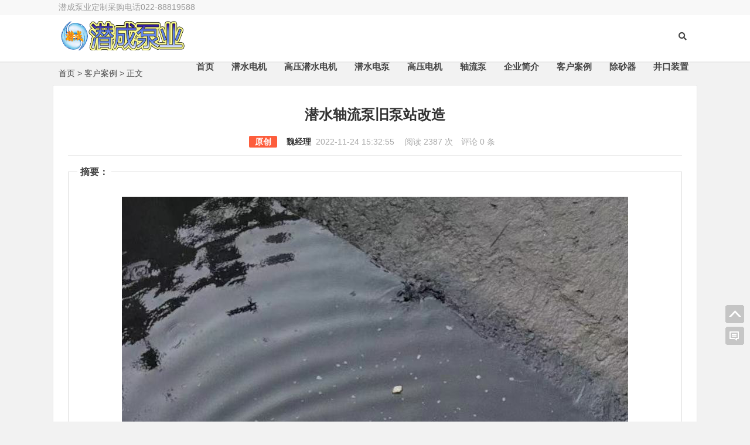

--- FILE ---
content_type: text/html; charset=utf-8
request_url: http://qianshuidianji.com/?id=315
body_size: 4650
content:

<!DOCTYPE html>
<html lang="zh-CN">
<head>
<meta charset="UTF-8">
<meta name="viewport" content="width=device-width, initial-scale=1.0, minimum-scale=1.0, maximum-scale=1.0, user-scalable=no">
<meta http-equiv="Cache-Control" content="no-transform">
<meta http-equiv="Cache-Control" content="no-siteapp">
<meta name="renderer" content="webkit">
<meta name="applicable-device" content="pc,mobile">
<meta name="HandheldFriendly" content="true"/>
<meta name="robots" content="index,follow"/>
<title>潜水轴流泵旧泵站改造-客户案例-潜水电机-潜水电泵-高压潜水电机-天津潜成泵业</title>
  <meta name="keywords" content="潜水电机-潜水电泵-高压潜水电机-天津潜成泵业"/>
<meta name="description" content="..."/>
<meta name="author" content="魏经理">
<link rel="shortcut icon" href="http://qianshuidianji.com/zb_users/theme/./zbpNana/image/favicon.ico">
<link rel="profile" href="http://gmpg.org/xfn/11">
<!--[if lt IE 9]><script src="http://qianshuidianji.com/zb_users/theme/zbpNana/script/html5-css3.js"></script><![endif]-->
<link rel="stylesheet" rev="stylesheet" href="http://qianshuidianji.com/zb_users/theme/zbpNana/style/style.css" type="text/css" media="all"/>
<script src="http://qianshuidianji.com/zb_system/script/jquery-2.2.4.min.js" type="text/javascript"></script>
<script src="http://qianshuidianji.com/zb_system/script/zblogphp.js" type="text/javascript"></script>
<script src="http://qianshuidianji.com/zb_system/script/c_html_js_add.php" type="text/javascript"></script>
<script src="http://qianshuidianji.com/zb_users/theme/zbpNana/script/custom.js" type="text/javascript"></script>
<script src="http://qianshuidianji.com/zb_users/theme/zbpNana/script/slides.js" type="text/javascript"></script>
<script src="http://qianshuidianji.com/zb_users/theme/zbpNana/script/stickySidebar.js" type="text/javascript"></script>
<script src="http://qianshuidianji.com/zb_users/theme/zbpNana/script/script.js" type="text/javascript"></script>
<script src="http://qianshuidianji.com/zb_users/theme/zbpNana/script/scrollmonitor.js" type="text/javascript"></script>
<!--[if IE]>
<div class="tixing"><strong>温馨提示：感谢您访问本站，经检测您使用的浏览器为IE浏览器，为了获得更好的浏览体验，请使用Chrome、Firefox或其他浏览器。</strong>
</div>
<![endif]-->
<link rel="stylesheet" id="font-awesome-four-css" href="http://qianshuidianji.com/zb_users/theme/zbpNana/fonts/fontawesome-all.css" type='text/css' media='all'/>
	<style type="text/css">#primary{width: 100%;}</style>
</head>
<body class="article">
<div id="page" class="hfeed site">
	<header id="masthead" class="site-header">
		<nav id="top-header">
			<div class="top-nav">
				<div id="user-profile">
				潜成泵业定制采购电话022-88819588 				</div>	
				<div class="menu-youshangjiao-container">
					<ul id="menu-youshangjiao" class="top-menu"></ul>
				</div>		
			</div>
		</nav><!-- #top-header -->
		<div id="menu-box">
			<div id="top-menu">
				<div class="logo-site">
					<div class="site-title">
						<a href="http://qianshuidianji.com/" title="潜水电机-潜水电泵-高压潜水电机-天津潜成泵业-潜水轴流泵旧泵站改造">
							<img src="http://qianshuidianji.com/zb_users/theme/./zbpNana/image/logo.png" width="220" height="50" alt="潜水电机-潜水电泵-高压潜水电机-天津潜成泵业-潜水轴流泵旧泵站改造" title="潜水电机-潜水电泵-高压潜水电机-天津潜成泵业-潜水轴流泵旧泵站改造"/>
							<span>潜水电机-潜水电泵-高压潜水电机-天津潜成泵业</span>
						</a>
					</div>
				</div><!-- .logo-site -->			
				<span class="nav-search"><i class="fas fa-search"></i></span>
				<div id="site-nav-wrap">
					<div id="sidr-close"><a href="#sidr-close" class="toggle-sidr-close">X</a></div>
					<nav id="site-nav" class="main-nav"> 
						<a href="#sidr-main" id="navigation-toggle" class="bars"><i class="fas fa-bars"></i></a> 
						<div id="divNavBar-main">
							<ul id="menu-main" class="down-menu nav-menu">
								<li id="nvabar-item-index"><a href="http://qianshuidianji.com/">首页</a></li><li id="navbar-category-1"><a href="http://qianshuidianji.com/?cate=1">潜水电机</a></li><li id="navbar-category-2"><a href="http://qianshuidianji.com/?cate=2">高压潜水电机</a></li><li id="navbar-category-3"><a href="http://qianshuidianji.com/?cate=3">潜水电泵</a></li><li id="navbar-category-6"><a href="http://qianshuidianji.com/?cate=6">高压电机</a></li><li id="navbar-category-7"><a href="http://qianshuidianji.com/?cate=7">轴流泵</a></li><li id="navbar-category-5"><a href="http://qianshuidianji.com/?cate=5">企业简介</a></li><li id="navbar-category-4"><a href="http://qianshuidianji.com/?cate=4">客户案例</a></li><li id="navbar-category-8"><a href="http://qianshuidianji.com/?cate=8">除砂器</a></li><li id="navbar-category-9"><a href="http://qianshuidianji.com/?cate=9">井口装置</a></li>							</ul>
						</div> 
					</nav>
				</div><!-- #site-nav-wrap -->
			</div><!-- #top-menu -->
		</div><!-- #menu-box -->
	</header><!-- #masthead -->
<div id="main-search">
	<div id="searchbar">
	<form id="searchform" name="search" method="post" action="http://qianshuidianji.com/zb_system/cmd.php?act=search">
	<input type="text" name="q" placeholder="输入搜索内容"> 
	<button type="submit" id="searchsubmit">搜索</button>
	</form>
	</div>
	<div id="sstags" class="plxiaoshi">
	<ul id="alert_box_tags">
	<li class="alert_box_tags_item"><a href="http://qianshuidianji.com/?tags=1" title="1个话题" target="_blank" rel="nofollow">浮筒式潜水泵</a></li>	<div class="clear"></div>
            </ul>
			<ul id="alert_box_more">
                <li class="alert_box_more_left"></li>
                <p class="alert_box_more_main"><a href=""  target="_blank">查看更多热门标签</a></p>
                <li class="alert_box_more_right"></li>
            </ul>
</div>		
	<div class="clear"></div>
</div>
<nav class="breadcrumb"><a title="返回首页" href="http://qianshuidianji.com/">首页</a>&nbsp;&gt;&nbsp;<a href="http://qianshuidianji.com/?cate=4" target="_blank">客户案例</a>&nbsp;&gt;&nbsp;正文</nav><div id="content" class="site-content">	
<div class="clear"></div>
	<div id="primary" class="content-area">
	<main id="main" class="site-main" role="main">
		        
							<article id="post-315" class="post-315 post type-post status-publish format-standard hentry category-">
					<header class="entry-header">
						<h1 class="entry-title">潜水轴流泵旧泵站改造</h1>
						<div class="single_info">
															<span class="leixing">
																				<span class="yclx">原创</span>
																			</span>
									<a href="http://qianshuidianji.com/?auth=2" rel="nofollow" target="_blank">魏经理</a>&nbsp;
														<span class="date">2022-11-24 15:32:55&nbsp;</span>
							<span class="views">  阅读 2387 次  </span>
							<span class="comment">评论 0 条</span>		
													</div>		
					</header><!-- .entry-header -->

												<div class="entry-content">
						<div class="single-content">
																		<fieldset><legend><strong>摘要：</strong></legend><p><p><img title="微信图片_20221124154927.jpg" src="http://qianshuidianji.com/zb_users/upload/2022/11/202211241669275578140509.jpg"/></p><p><img title="微信图片_20221124154941.jpg" src="http://qianshuidianji.com/zb_users/upload/2022/11/202211241669275579134637.jpg"/></p></p></fieldset>
																		
						<p><img title="微信图片_20221124154927.jpg" src="http://qianshuidianji.com/zb_users/upload/2022/11/202211241669275578140509.jpg"/ alt="潜水轴流泵旧泵站改造第1张-潜水电机-潜水电泵-高压潜水电机-天津潜成泵业" title="潜水轴流泵旧泵站改造第1张-潜水电机-潜水电泵-高压潜水电机-天津潜成泵业" ></p><p><img title="微信图片_20221124154941.jpg" src="http://qianshuidianji.com/zb_users/upload/2022/11/202211241669275579134637.jpg"/ alt="潜水轴流泵旧泵站改造第2张-潜水电机-潜水电泵-高压潜水电机-天津潜成泵业" title="潜水轴流泵旧泵站改造第2张-潜水电机-潜水电泵-高压潜水电机-天津潜成泵业" ></p><p><img title="微信图片_20221124154936.jpg" src="http://qianshuidianji.com/zb_users/upload/2022/11/202211241669275579150156.jpg"/ alt="潜水轴流泵旧泵站改造第3张-潜水电机-潜水电泵-高压潜水电机-天津潜成泵业" title="潜水轴流泵旧泵站改造第3张-潜水电机-潜水电泵-高压潜水电机-天津潜成泵业" ></p><p><img title="微信图片_20221124154945.jpg" src="http://qianshuidianji.com/zb_users/upload/2022/11/202211241669275579544669.jpg"/ alt="潜水轴流泵旧泵站改造第4张-潜水电机-潜水电泵-高压潜水电机-天津潜成泵业" title="潜水轴流泵旧泵站改造第4张-潜水电机-潜水电泵-高压潜水电机-天津潜成泵业" ></p><p>对于潜水轴流泵旧泵站改造需根据现场情况定制井筒管路及拍门，在安装的过程中秉承保持原建筑的牢固性，所有部分均定制。</p><p><br/></p><p>联系人：魏经理&nbsp; 18020060871</p>																	
						</div>
						<div class="clear"></div>
							<div class="single_banquan">	
								<strong>本文地址：</strong><a href="http://qianshuidianji.com/?id=315" title="潜水轴流泵旧泵站改造"  target="_blank">http://qianshuidianji.com/?id=315</a><br/>
																	<strong>版权声明：</strong>本文为原创文章，版权归&nbsp;<a href="http://qianshuidianji.com/?auth=2" target="_blank">魏经理</a>&nbsp;所有，欢迎分享本文，转载请保留出处！
															</div>
<div class="clear"></div>

<div class="social-main">
				<div class="bdsharebuttonbox">
		<span class="s-txt">分享：</span>
		<a href="#" class="bds_tsina" data-cmd="tsina" title="分享到新浪微博"></a>
		<a href="#" class="bds_qzone" data-cmd="qzone" title="分享到QQ空间"></a>
		<a href="#" class="bds_weixin" data-cmd="weixin" title="分享到微信"></a>
		<a href="#" class="bds_douban" data-cmd="douban" title="分享到豆瓣网"></a>
		<a href="#" class="bds_ty" data-cmd="ty" title="分享到天涯社区"></a>
		<a href="#" class="bds_more" data-cmd="more"></a>
		</div>
						<div class="clear"></div>
</div>												
<div class="clear"></div>
<div class="post-navigation">
<div class="post-previous">
<a href="http://qianshuidianji.com/?id=314" rel="prev"><span>PREVIOUS:</span>水池用潜水泵发往安徽滁州</a> 
</div>
<div class="post-next">
<a href="http://qianshuidianji.com/?id=316" rel="next"><span>NEXT:</span>卧式潜水泵发往首都北京</a> 
</div>
</div>
<nav class="nav-single-c"> 	
	<nav class="navigation post-navigation" role="navigation">		
		<h2 class="screen-reader-text">文章导航</h2>		
		<div class="nav-links">	
				<div class="nav-previous"> <a href="http://qianshuidianji.com/?id=314" rel="prev"><span class="meta-nav-r" aria-hidden="true"><i class="fas fa-angle-left"></i></span></a> </div>
						<div class="nav-next"> <a href="http://qianshuidianji.com/?id=316" rel="next"><span class="meta-nav-l" aria-hidden="true"><i class="fas fa-angle-right"></i></span> </a> </div>
				</div>	
	</nav>
</nav>
					</div><!-- .entry-content -->
				</article><!-- #post -->	
				
					
<div id="kpxgwz" class="line-one">
	<div class="cat-box">
		<div class="tit">
        <span class="name">相关文章</span>
            <span class="plxiaoshi"><span class="keyword">
            	            </span></span>
        </div>
			<div class="clear"></div>
			<div class="cat-site">
				<ul class="cat-one-list">
					        <div class="cat-lists"><div class="item-st"><div class="thimg"><a href="http://qianshuidianji.com/?id=322"  title="250QJR耐高温热水泵125千瓦天津下井"><img src="http://qianshuidianji.com/zb_users/theme/zbpNana/template/timthumb.php?src=http://qianshuidianji.com/zb_users/upload/2023/02/202302111676101401353763.jpg&w=257&h=135&zc=1" alt="250QJR耐高温热水泵125千瓦天津下井" /></a></div><p><a href="http://qianshuidianji.com/?id=322">250QJR耐高温热水泵125千瓦天津下井</a></p></div></div>
    <div class="cat-lists"><div class="item-st"><div class="thimg"><a href="http://qianshuidianji.com/?id=321"  title="QJ系列潜水深井泵发往山东菏泽"><img src="http://qianshuidianji.com/zb_users/theme/zbpNana/template/timthumb.php?src=http://qianshuidianji.com/zb_users/upload/2023/02/202302101676012020816709.jpg&w=257&h=135&zc=1" alt="QJ系列潜水深井泵发往山东菏泽" /></a></div><p><a href="http://qianshuidianji.com/?id=321">QJ系列潜水深井泵发往山东菏泽</a></p></div></div>
    <div class="cat-lists"><div class="item-st"><div class="thimg"><a href="http://qianshuidianji.com/?id=320"  title="125方264米专利卧式潜水泵发往贵州"><img src="http://qianshuidianji.com/zb_users/theme/zbpNana/template/timthumb.php?src=http://qianshuidianji.com/zb_users/upload/2023/02/202302101676009251100112.jpg&w=257&h=135&zc=1" alt="125方264米专利卧式潜水泵发往贵州" /></a></div><p><a href="http://qianshuidianji.com/?id=320">125方264米专利卧式潜水泵发往贵州</a></p></div></div>
    <div class="cat-lists"><div class="item-st"><div class="thimg"><a href="http://qianshuidianji.com/?id=319"  title="定制型QZB闸门泵发往河南"><img src="http://qianshuidianji.com/zb_users/theme/zbpNana/template/timthumb.php?src=http://qianshuidianji.com/zb_users/upload/2022/12/202212281672190895133221.jpg&w=257&h=135&zc=1" alt="定制型QZB闸门泵发往河南" /></a></div><p><a href="http://qianshuidianji.com/?id=319">定制型QZB闸门泵发往河南</a></p></div></div>
    <div class="cat-lists"><div class="item-st"><div class="thimg"><a href="http://qianshuidianji.com/?id=318"  title="6寸扬水管天津地区下井"><img src="http://qianshuidianji.com/zb_users/theme/zbpNana/template/timthumb.php?src=http://qianshuidianji.com/zb_users/upload/2022/12/202212241671841045203849.jpg&w=257&h=135&zc=1" alt="6寸扬水管天津地区下井" /></a></div><p><a href="http://qianshuidianji.com/?id=318">6寸扬水管天津地区下井</a></p></div></div>
    <div class="cat-lists"><div class="item-st"><div class="thimg"><a href="http://qianshuidianji.com/?id=317"  title="潜成专利QJW卧式潜水泵发往北京"><img src="http://qianshuidianji.com/zb_users/theme/zbpNana/template/timthumb.php?src=http://qianshuidianji.com/zb_users/upload/2022/12/202212061670293077710803.jpg&w=257&h=135&zc=1" alt="潜成专利QJW卧式潜水泵发往北京" /></a></div><p><a href="http://qianshuidianji.com/?id=317">潜成专利QJW卧式潜水泵发往北京</a></p></div></div>
					</ul>
				<div class="clear"></div>
			</div>
		</div>
		<div class="clear"></div>		
</div>
		<div class="clear"></div>
<p class="no-comments">评论已关闭！</p>
            	
	</main><!-- .site-main -->
	</div><!-- .content-area -->
</div>
<div class="clear"></div>

<div id="footer">
<div class="foot">
	<div class="ps">
<div class="p p2">
<div class="p-content">

<div class="p p3">
<div class="p-content">
<p class="t2">欢迎您关注我们</p>
<div class="qcode clearfix">
<div class="img-container">
<img alt="公众号二维码" src="http://qianshuidianji.com/zb_users/theme/./zbpNana/image/gongzhonghao.jpg">
</div>
<div class="link-container">
</div>
</div>
</div>
</div>
</div>
</div>
</div>

<div class="tools">
    <a class="tools_top" title="返回顶部"></a>
     	
	<a class="tools_comments" title="发表评论"></a>
	    </div>
		
 	
<script>window._bd_share_config={"common":{"bdSnsKey":{},"bdText":"","bdMini":"2","bdMiniList":false,"bdPic":"","bdStyle":"1","bdSize":"32"},"share":{}};with(document)0[(getElementsByTagName('head')[0]||body).appendChild(createElement('script')).src='http://bdimg.share.baidu.com/static/api/js/share.js?v=89860593.js?cdnversion='+~(-new Date()/36e5)];</script>
	<script src="http://qianshuidianji.com/zb_users/theme/zbpNana/script/superfish.js" type="text/javascript"></script>
	
<script>
(function(){
var bp = document.createElement('script');
bp.src = '//push.zhanzhang.baidu.com/push.js';
var s = document.getElementsByTagName('script')[0];
s.parentNode.insertBefore(bp, s);
})();
</script>
<script>(function(){var bp=document.createElement('script');var curProtocol=window.location.protocol.split(':')[0];if(curProtocol==='https'){bp.src='https://zz.bdstatic.com/linksubmit/push.js'}else{bp.src='http://push.zhanzhang.baidu.com/push.js'}var s=document.getElementsByTagName("script")[0];s.parentNode.insertBefore(bp,s)})()</script>
</div>
</body></html><!--109.38 ms , 19 query , 2022kb memory , 0 error-->

--- FILE ---
content_type: text/css
request_url: http://qianshuidianji.com/zb_users/theme/zbpNana/style/style.css
body_size: 12364
content:
/*
Theme Name: zbpNana
Theme URI: https://yigujin.cn/zbpnana/
Author: 懿古今
Author URI: https://yigujin.cn/
Description: zbpNana主题是根据本人的WP响应式主题Nana编译而来，集成博客、CMS和图片三大布局，常规13种颜色和自选颜色实现一键切换站点颜色风格。
Version: 2.4
*/

a,abbr,acronym,address,applet,article,aside,audio,b,big,blockquote,body,canvas,caption,center,cite,code,dd,del,details,dfn,div,dl,dt,em,embed,fieldset,figcaption,figure,footer,form,h1,h2,h3,h4,h5,h6,header,hgroup,html,i,iframe,img,ins,kbd,label,legend,li,mark,menu,nav,object,ol,output,p,pre,q,ruby,s,samp,section,small,span,strike,strong,sub,summary,sup,table,tbody,td,tfoot,th,thead,time,tr,tt,u,ul,var,video{margin:0;padding:0;outline:0;border:0;vertical-align:baseline;font-style:inherit;font-size:100%;font-family:inherit}html{overflow-y:scroll;font-size:62.5%;-webkit-text-size-adjust:100%;-ms-text-size-adjust:100%;word-break:break-all}*,:after,:before{box-sizing:border-box}body,button,input,select,textarea{background:#f2f2f2;color:#444;font:14px "Microsoft YaHei",Helvetica,Arial,Lucida Grande,Tahoma,sans-serif;line-height:180%}article,aside,details,figcaption,figure,footer,header,main,nav,section{display:block}ol,ul{list-style:none}dl{margin-bottom:1.6em}dt{font-weight:700}dd{margin-bottom:1.6em}table,td,th{border:1px solid #ebebeb}table{margin:0 0 10px;border-collapse:separate;border-width:1px 0 0 1px;border-spacing:0}caption,td,th{text-align:left;font-weight:400}th{font-weight:700}td,th{border-width:0 1px 1px 0}td,th{padding:10px}blockquote:after,blockquote:before,q:after,q:before{content:""}blockquote,q{quotes:none;-webkit-hyphens:none;-moz-hyphens:none;-ms-hyphens:none;hyphens:none}a:active,a:hover{outline:0}a img{border:0}a{color:#444;text-decoration:none}a:visited{color:#555}a:hover{color:#c01e22}.clear{clear:both}:focus{outline:0}button::-moz-focus-inner,input::-moz-focus-inner{padding:0;border:none}a,button,input{-webkit-tap-highlight-color:rgba(255,0,0,0)}.tixing{color:#ba4c32;text-align:center}#content{margin:0 auto 10px;width:825pt}#masthead{height:105px}.logo-site{float:left;margin:10px 0 0 10px;transition-duration:.3s}.logo-site .site-title{padding:0 0 2px;font-size:24px;font-size:2.4rem}.logo-site .site-title span{display:none}#top-header{background:#f8f8f8}.top-nav{margin:0 auto;width:825pt;height:26px}.top-menu{float:right;margin:0 8px 0 0}.top-menu li{float:left;padding:0 5px}.top-menu a{color:#999}.top-menu a:hover{color:#c01e22}.default-menu li a{float:right;margin:0 10px 0 0;color:#c01e22}#site-nav .default-menu li a{margin:10px 10px 0 0}#user-profile{float:left;margin:0 0 0 10px}#user-profile,#user-profile a{color:#999}#user-profile a{margin-left:5px}#user-profile a:hover{color:#c01e22}.nav-search{float:right;margin:24px 10px 0;padding:0 8px 1px;line-height:25px;cursor:pointer}#menu-box{z-index:999;width:100%;height:5pc;border-bottom:1px solid #ebebeb;background:#fff;box-shadow:0 1px 1px rgba(0,0,0,.03);transition-duration:.3s}#menu-box.shadow{position:fixed;top:0;height:70px;background:hsla(0,0%,100%,.95);box-shadow:0 0 5px #888}#top-menu{margin:0 auto;width:825pt;transition-duration:.3s}.main-nav{margin:15px 0 0}.nav-menu,.nav-menu *{margin:0;padding:0;list-style:none}.nav-menu li{position:relative}.nav-menu ul{position:absolute;top:100%;left:0;z-index:10001;display:none;min-width:10pc;border-bottom:1px solid #ebebeb}.nav-menu>li{float:left}.nav-menu li.sfHover>ul,.nav-menu li:hover>ul{display:block}#site-nav ul li.current-menu-parent>a{color:#c01e22}.nav-menu a{position:relative;display:block;zoom:1}.nav-menu ul ul{top:0;left:100%}.nav-menu{float:left}.nav-menu li{position:relative;white-space:nowrap;-webkit-transition:background .2s;transition:background .2s}.nav-menu li.sfHover,.nav-menu li:hover{-webkit-transition:none;transition:none}.nav-menu .sf-mega{position:absolute;top:100%;left:0;z-index:99;display:none}.nav-menu li.sfHover>.sf-mega,.nav-menu li:hover>.sf-mega{display:block}#site-nav-wrap{float:right;min-height:45px}#site-nav .down-menu li{float:left;display:block;height:45px;font-weight:700;font-size:15px;line-height:45px}#site-nav .down-menu a{padding:0 15px;color:#444;text-align:left}#site-nav .current-menu-item,#site-nav .down-menu>.current-menu-item>a:hover,#site-nav .down-menu>li.sfHover>a,#site-nav .down-menu>li>a:hover{color:#c01e22!important}.sf-arrows .sf-with-ul{padding-right:2.5em}.sf-arrows .sf-with-ul:after{position:absolute;top:50%;right:-.1em;margin-top:-2px;width:0;height:0;border:5px solid transparent;content:'';border-top-color:#ccc}.sf-arrows ul .sf-with-ul:after{margin-top:-5px;margin-right:-3px;border-color:transparent;border-left-color:#ccc}.sf-arrows ul .sfHover>.sf-with-ul:after,.sf-arrows ul li:hover>.sf-with-ul:after,.sf-arrows ul li>.sf-with-ul:focus:after{border-left-color:#c01e22}.sf-arrows>.sfHover>.sf-with-ul:after,.sf-arrows>li:hover>.sf-with-ul:after,.sf-arrows>li>.sf-with-ul:focus:after{border-top-color:#c01e22}#site-nav .down-menu ul{padding-top:19px;box-shadow:0 2px 2px rgba(0,0,0,.03)}.shadow #site-nav .down-menu ul{padding-top:9px}.shadow .down-menu ul{padding-top:10px}#site-nav .down-menu ul ul{padding-top:0}#site-nav .down-menu ul li{float:none;display:block;height:auto;border-top:1px solid #ebebeb;border-right:1px solid #ebebeb;border-left:1px solid #ebebeb;background:#fff;background:hsla(0,0%,100%,.95);line-height:1.4em}#site-nav .down-menu ul a{display:block;margin:0;padding:10px 20px;height:auto;border:0;text-transform:none;font-size:.9em;line-height:1.7em}#site-nav .down-menu ul li>a:hover{background:#ebebeb;color:#000}#mobile-search,#navigation-toggle,#sidr-close,.sidr{display:none}#navigation-toggle{padding:0 8px 2px;line-height:25px}#sidr-main{position:absolute;position:fixed;top:40px;z-index:999999;overflow-x:none;overflow-y:auto;box-sizing:border-box;padding:0;width:60%;height:100%;background:#333;background:none repeat scroll 0 0 rgba(51,51,51,.8);font-size:14px}.sidr.right{right:-20pc;left:auto}.sidr.left{right:auto;left:-20pc}#sidr-main .sidr-class-sub-menu{padding-left:20px}.sidr-class-sf-arrows .sidr-class-sf-with-ul:after{position:absolute;top:50%;margin-top:-2px;width:0;height:0;border:5px solid transparent;content:'';border-top-color:#ccc}#sidr-main a{position:relative;display:block;color:#f8f8f8;zoom:1}#sidr-main a:hover{box-shadow:inset 0 0 10px 3px #222;color:#fff}#sidr-main ul a{display:block;padding:10px 20px;border-bottom:1px solid #777}#sidr-main ul li ul{margin:0;margin-left:0}#sidr-main ul li ul li a:before{display:inline-block;margin-right:10px;color:#444;-webkit-font-smoothing:antialiased}.sidr-class-toggle-sidr-close:before{position:absolute;top:50px;left:30px;margin:0}.sidr-class-toggle-sidr-close{display:block;padding:10px;border-bottom:1px solid #777;text-align:center;font-weight:600}#overlay,#sidr-id-navigation-toggle{display:none}#overlay{position:fixed;top:0;left:0;z-index:10004;width:100%;height:100%;background:#000}#main-search{display:none;margin:10px auto 5px;padding:10px 20px 20px;width:825pt;border:1px solid #ebebeb;border-radius:2px;background:#fff;box-shadow:0 1px 1px rgba(0,0,0,.03);text-align:center}#divSearchPanel-1,#searchbar,#sstags{margin:10px auto 0;width:90%}#searchform input,#searchformc input,#searchformsy input{float:left;padding:2px 10px;width:75%;height:37px;border:1px solid #ebebeb;border-radius:2px 0 0 2px;background:#ebebeb;font:14px "Microsoft YaHei",Helvetica;line-height:37px;-webkit-appearance:none}#searchform input:focus,#searchformc input:focus,#searchformsy input:focus{outline:0;background:#fff}#searchform button,#searchformc button,#searchformsy button{position:relative;overflow:visible;width:25%;height:37px;border:0;border-radius:0 2px 2px 0;background:#c01e22;color:#fff;text-transform:uppercase;cursor:pointer}#searchform button:hover,#searchformc button:hover,#searchformsy button:hover{opacity:.6}.breadcrumb{margin:5px auto;padding-left:10px;width:825pt;height:30px;line-height:30px}.bull{float:left;margin-top:4px;width:25px;height:23px;background:url(../image/bulletin.gif) no-repeat}.scrolltext{overflow:hidden;width:70%;height:30px;line-height:30px}.scrolltext ul li{overflow:hidden;height:30px;text-overflow:ellipsis;white-space:nowrap;word-wrap:normal}.scrolltext-title a{color:#c01e22}#primary{float:left;width:72.73%;transition-duration:.3s}#primary.primary,#primarys{width:100%}#primarys{float:left;transition-duration:.3s}#primarys .cat-lists .item-st{float:left;margin:5px 1% 15px;padding:0;width:23%;border:1px solid #e5e5e5;background:#fff}#primarys .cat-lists .item-st:hover{z-index:1;box-shadow:0 0 6px 3px #ddd}#primarys .item-st .pic-num{position:absolute;right:8px;bottom:7px;padding:0 6px;height:20px;border-radius:10px;background:#000;background:rgba(0,0,0,.5);color:#fafafa;text-align:center;font-size:14px;line-height:20px}#primarys .cat-lists .item-st .thimg{position:relative;overflow:hidden}#primarys .cat-lists .item-st .thimg img{overflow:hidden;width:auto;height:auto;max-width:100%;border:none;border-radius:3px;vertical-align:middle;-webkit-transition:all 1.2s;transition:all 1.2s}#primarys .cat-lists .item-st .thimg img:hover,#primarys .cat-lists .item-st:hover img{border-radius:0;-webkit-transform:scale(1.2);transform:scale(1.2);-ms-transform:scale(1.2)}#primarys .cat-lists .item-st h3{overflow:hidden;margin:15px 0 5px;padding:0 10px;height:38px;color:#515050;text-overflow:ellipsis;font-size:15px;line-height:18px}#primarys .cat-lists .item-st:hover h3 a{color:#c01e22}#primarys .cat-lists .item-st a{color:#515050}#primarys .cat-lists .item-st .pricebtn{margin:0;padding:5px 10px 10px;height:auto;color:#999;font-size:9pt;line-height:14px}#primarys .cat-lists .item-st .pricebtn .views{float:right}.sidebar{display:none;width:0}#page .page,.post,.single-picture .picture,.type-attachment{position:relative;display:block;margin:0 0 15px;padding:25px;border:1px solid #e6e6e6;border-radius:2px;background-color:#fff}.border_gray{margin-bottom:15px;border:1px solid #e5e5e5;background:#fff}.archive-list{overflow:hidden;padding:20px 15px;border-bottom:1px dashed #ddd}.archive-list:hover{box-shadow:0 0 6px 3px #ddd}#post_list_box .thumbnail a img,.line-big .cat-site .item a img,.line-one .cat-dt .line-one-thumbnail a img,.line-one .cat-lists .item-st .thimg img{-webkit-transition:all 1.2s;transition:all 1.2s}#post_list_box .archive-list:hover a img,#post_list_box .thumbnail a img:hover,.line-big .cat-site .item a img:hover,.line-big .cat-site .item:hover a img,.line-one .cat-dt .line-one-thumbnail a img:hover,.line-one .cat-dt:hover a img,.line-one .cat-lists .item-st .thimg img:hover,.line-one .cat-lists .item-st :hover a img{border-radius:0;-webkit-transform:scale(1.2);transform:scale(1.2);-ms-transform:scale(1.2)}#post_list_box .archive-list:hover h2 a,.line-one .cat-dt:hover h2 a,.line-one .cat-lists .item-st:hover h3 a{color:#c01e22}.entry-header h2{min-height: 30px;height: auto;color: #333;font-weight: 700;font-size: 18px;line-height: 24px;}#slideshow{position:relative;margin:0 0 10px;box-shadow:0 1px 1px rgba(0,0,0,.1)}.rslides{position:relative;overflow:hidden;width:100%}.rslides li{position:absolute;top:0;left:0;display:none;width:100%;-webkit-backface-visibility:hidden}.rslides li:first-child{position:relative;float:left;display:block}.rslides img{float:left;display:block;width:100%;height:auto;border-radius:2px}.rslides_tabs{position:absolute;bottom:0;z-index:2;margin:0 auto;padding:10px 0;width:100%;max-width:100%;text-align:right}.rslides_tabs li{float:none;display:inline;margin-right:5px}.rslides_tabs a{display:inline;padding:2px;width:4px;height:4px;border:1px solid #fff;border-radius:4px;background:#fff;color:#555;font-size:0;line-height:4px}.rslides_tabs li:first-child{margin-left:0}.rslides_tabs .rslides_here a{padding:4px;width:8px;height:8px;border:1px solid #c01e22;border-radius:8px;background:#c01e22;color:#fff;line-height:8px}.slider-caption{position:absolute;bottom:0;left:0;z-index:2;display:block;padding:8px 15px;width:100%;background:-webkit-linear-gradient(top,transparent 0,rgba(0,0,0,.6) 100%);background:linear-gradient(top,transparent 0,rgba(0,0,0,.6) 100%);color:#fff;font-size:20px;line-height:30px;animation:fade-in;animation-duration:.5s;-webkit-animation:fade-in .5s}.animated{-webkit-animation-duration:1s;animation-duration:1s;-webkit-animation-fill-mode:both;animation-fill-mode:both}@-webkit-keyframes fadeInUp{0%{opacity:0;-webkit-transform:translateY(20px);transform:translateY(20px)}to{opacity:1;-webkit-transform:translateY(0);transform:translateY(0)}}@keyframes fadeInUp{0%{opacity:0;-webkit-transform:translateY(20px);transform:translateY(20px);-ms-transform:translateY(20px)}to{opacity:1;-webkit-transform:translateY(0);transform:translateY(0);-ms-transform:translateY(0)}}.fadeInUp{-webkit-animation-name:fadeInUp;animation-name:fadeInUp}.cat-list{margin-top:10px;color:#c01e22;list-style-position:inside;list-style-type:disc}.cat-box{position:relative;margin:0 0 10px;background:#fff}.cat-box .cat-title{margin-right:15px;margin-left:15px;height:44px;border-bottom:1px solid #e6e6e6;font-weight:400;line-height:34px}.cat-box .cat-title .syfl,.cat-box .cat-title a{position:absolute;display:block;margin-top:4px;height:40px;border-bottom:3px solid #c01e22;color:#333;font-weight:700;font-size:1pc;line-height:34px}.cat-site{padding:20px 15px}.cat-site h2{overflow:hidden;margin:0 0 5px;width:90%;text-overflow:ellipsis;white-space:nowrap;font-size:1pc;line-height:30px}.cat-main{margin:0 0 5px;color:#777}.cat-list li{overflow:hidden;width:80%;text-overflow:ellipsis;white-space:nowrap;word-wrap:normal;line-height:210%}.line-big .cat-main{overflow:hidden;height:90pt}.line-big{margin:0}.line-big .xl3{position:relative;padding:0;min-height:1px}.entry-content .cat a{position:absolute;top:0;left:15px;display:block;padding:0 10px;height:34px;border-left:3px solid #c01e22;background:#c01e22;box-shadow:0 1px 1px rgba(0,0,0,.1);color:#fff!important;font-weight:blod;font-size:1pc;line-height:34px}.entry-content .cat a:hover{opacity:.6}.archive-content{margin-top:8px;height:75px;color:#656565;line-height:25px}.archive-content,.archive-tag{overflow:hidden;font-size:14px}.archive-tag{margin-top:9px;height:25px}.archive-tag a{margin-right:10px;color:#999}.archive-tag a:hover{color:#c01e22;text-decoration:underline}.entry-meta a{color:#c01e22}.post-format a{position:absolute;top:0;right:0;padding:0 5px;border-radius:0 2px 0 0;background:#c01e22;color:#fff;animation:fade-in;animation-duration:1.2s;-webkit-animation:fade-in 1.2s}.aside-cat{float:left;margin:0 10px 0 0;background:#c01e22;background:none repeat scroll 0 0 #c01e22;filter:alpha(opacity=60)}.aside-cat a,.aside-cat a:hover{padding:0 10px;color:#fff;line-height:28px}.thumbnail{position:relative;float:left;clear:both;overflow:hidden;margin:0 20px 0 0;width:270px;height:180px;-webkit-transition:-webkit-transform ease .15s,box-shadow ease .2s,z-index ease .15s}.thumbnail a img{overflow:hidden;width:auto;height:auto;max-width:100%;border-radius:3px;box-shadow:0 1px 4px rgba(0,0,0,.2)}.entry-header h1{position:relative;margin-bottom:10px;padding:7px 10px;color:#333;text-align:center;font-weight:700;font-size:24px;font-size:2.4rem;line-height:35px}.single-content{font-size:1pc;font-size:1.6rem;line-height:25px}.single-content a,.single-content a:hover,.single-content a:visited{color:#c01e22}.single-content dd,.single-content ol,.single-content p,.single-content pre,.single-content ul,.single-contenthr{margin:0 0 20px;text-align:justify;text-justify:inter-ideograph;word-wrap:break-word;line-height:30px;word-break:break-all}.single-content h2{margin:10px 0;padding:5px 0 5px 24px;border-left:6px solid #b4b4b4;background-color:#f7f7f7;font-size:18px;font-size:1.8rem;line-height:35px}.single-content h3,.single-content h4,.single-content h5{margin:0 0 10px;text-indent:2em}.section-content{display:none;padding-top:1px}.single-content p{text-indent:2em}.single-content ol li,.single-content ul li{margin:0 0 0 3em;line-height:190%}.single-content ol li p,.single-content ul li p{text-indent:0}.single-content ul li{list-style-type:disc}.single-content ol li{list-style:decimal}blockquote{clear:both;margin:0 auto;padding:10px 10px 0;width:94%;border:1px solid #ebebeb;color:#8b8b8b}.single-content img{display:block;margin:0 auto 10px;width:auto\9;height:auto;max-width:100%;vertical-align:middle;-webkit-transition:-webkit-transform ease .15s,box-shadow ease .2s,z-index ease .15s}.wp-caption{padding:5px;max-width:100%;border:1px solid #ebebeb;border-radius:3px;background:#f3f3f3}.wp-caption-text{margin:0!important;text-align:center!important}img.centered{display:block;margin:0 auto 10px}img.alignright{display:inline;margin:0 0 10px 10px}img.alignleft{display:inline;margin:0 10px 10px 0}.aligncenter,.alignnone,img.alignnone{display:block;margin:0 auto 10px}.alignright{float:right;margin:0 0 10px 10px}.alignleft{float:left;margin:0 10px 10px 0}.page-links{margin:10px auto 5px;text-align:center}.page-links span{display:inline-block;margin:2px;padding:0 9pt;border:1px solid #c01e22;border-radius:2px;background:#c01e22;color:#fff;line-height:30px;cursor:pointer}.page-links a span{border:1px solid #ebebeb;background:#fff;color:#000;text-decoration:none}.page-links a:hover span{border:1px solid #c01e22;background:#c01e22;color:#fff;transition:all .2s ease-in 0s}.post-password-form input[type=password]{padding:5px;width:40%;border:1px solid #ebebeb;background:#fff;-webkit-appearance:none}.post-password-form input[type=submit]{padding:5px;width:5pc;border:1px solid #ebebeb;background:#fff;line-height:25px;cursor:pointer;-webkit-appearance:none}.post_cat{float:left;color:#333;font-weight:700;font-size:14px}.post_cat a{color:#c01e22}.post_cat a:hover{text-decoration:underline}.post_cat span{color:#53d40f}.post_spliter,.post_spliterr{float:left;margin-right:10px;margin-left:10px;color:#999}.single_info{margin-bottom:10px;padding:0 0 10px;border-bottom:1px solid #ededed;color:#737373;text-align:center}.cat,.comment,.date,.edit,.s_cat,.s_tag,.views{margin-right:10px;color:#a9a9a9;font-size:14px}.single_banquan{margin-top:30px;padding:7px 0 7px 20px;border:1px solid #ececec;background:#fafafa}.single_info a{color:#333;font-weight:700}.single_info .comment a{color:#c01e22}.leixing{margin-right:9pt;color:#fff;font-weight:700}.tglx{background:#c01e22}.tglx,.zzlx{padding:2px 10px;border-radius:2px}.zzlx{background:#d270fb}.yclx{padding:2px 10px;border-radius:2px;background:#fd5d3c}.single_banquan a,.single_info_w a{color:#c01e22}.single_banquan a:hover,.single_info a:hover,.single_info_w a:hover{text-decoration:underline}.single_info_w{text-align:left}#sidebar{float:right;overflow:hidden;width:26.27%}#sidebar h3{margin-left:15px;height:44px;border-bottom:1px solid #e6e6e6;font-weight:400;line-height:34px}.widget-title .cat{position:absolute;display:block;margin-top:4px;height:40px;border-bottom:3px solid #c01e22;box-shadow:0 1px 1px rgba(0,0,0,.1);color:#333;font-weight:700;font-size:1pc;line-height:34px}.widget{margin:0 0 10px;border:1px solid #e6e6e6;border-radius:2px;background:#fff;box-shadow:1px 1px 2px #e2dede;moz-box-shadow:0 0 4px #cecccc}.widget ul li{overflow:hidden;width:99%;text-overflow:ellipsis;white-space:nowrap;word-wrap:normal;line-height:190%}.widget_archive ul li{float:left;margin-bottom:5px;width:50%}#tbCalendar td {padding: 0px!important;text-align: center!important;}#tbCalendar td a{background-color: #c01e22;color:#fff!important;display: block;}#divCalendar-1 caption{margin-top:4px;height:40px;color:#333;text-align:center;font-weight:700;font-size:1pc;line-height:34px}#divCalendar-1 td{padding:9.8px}.tagcloud,.widget .textwidget,.widget ul{padding:8px 15px 15px}.tagcloud a{padding:5px}.tagcloud a:hover{text-decoration:underline}#divTags li{float:left;padding:2px 5px;width:auto;white-space:nowrap}#divArchives-1 li,#divAuthors-1 li,#divCatalog-1 li,#divContorPanel-1 .cp-login,#divContorPanel-1 .cp-vrs,#divFavorites-1 li,#divMisc-1 li,#divStatistics-1 li{float:left;margin:0 -3px -1px 2px;width:49.5%!important}#divArchives-1 a,#divAuthors-1 a,#divCatalog-1 a,#divContorPanel-1 .cp-login a,#divContorPanel-1 .cp-vrs a,#divFavorites-1 a,#divStatistics-1 li{display:block;padding:5px 0;border:1px solid #ddd;text-align:center}#divArchives-1 a:hover,#divAuthors-1 a:hover,#divCatalog-1 a:hover,#divContorPanel-1 .cp-login a:hover,#divContorPanel-1 .cp-vrs a:hover,#divFavorites-1 a:hover,#divStatistics-1 li:hover{border:1px solid #c01e22;background:#c01e22;color:#fff!important;transition:all .1s ease-in 0s}#divLinkage,#divNavBar{display:none}#calendar_wrap{padding:15px 0 0 15px}.widget .textwidget img{display:block;width:auto;height:auto;max-width:100%}#sidebar .widget_nav_menu,.widget_categories,.widget_links{padding:0}#sidebar .widget_nav_menu ul,.widget_categories ul,.widget_links ul{padding:8px 0 15px}#sidebar .widget_nav_menu li,.widget_categories li,.widget_links li{float:left;width:50%!important;border-top:1px solid #eee;border-right:1px solid #eee}#sidebar .widget_nav_menu a,.widget_categories a,.widget_links a{display:block;padding:5px 0;text-align:center}#sidebar .widget_nav_menu li:hover,.widget_categories li:hover,.widget_links li:hover{background-color:#c01e22}#sidebar .widget_nav_menu a:hover,.widget_categories a:hover,.widget_links a:hover{background:#c01e22;color:#fff!important;transition:all .1s ease-in 0s}.widget_archive select,.widget_categories select{margin:15px}.follow{position:fixed;top:70px;width:3in}.commentszbp-area{border:1px solid #e6e6e6;border-radius:2px;box-shadow:1px 1px 2px #e2dede;moz-box-shadow:0 0 4px #cecccc}.commentszbp-area,.msg{margin-bottom:10px;background:#fff}.msg{padding:0 20px}.msg li{list-style:none}.commentzpb-list .msg{margin-bottom:0;padding:0}.comments-title{margin-bottom:10px;padding:20px;border:1px solid #ebebeb;border-radius:2px;background:#fff;box-shadow:0 1px 1px rgba(0,0,0,.03)}.commentzpb-list,.commentzpb-list ol{margin:0 20px 10px;background:#fff;list-style:none}.commentzpb-list .children li{position:relative;margin-left:60px;border-bottom:none}.commentzpb-list .children .children li{margin-left:0}.commentzpb-list li.comment_top3{border-bottom:1px dashed #c01e22;line-height:20px}.comment-body{padding:15px 0;border-top:1px solid #e6e6e6}.commentzpb-list .avatar{float:left;display:block;margin:0 10px 0 0;width:50px;height:50px;border-radius:50%}.comment-author{color:#999}.author_avatar .avatar,.user_avatar .avatar{float:left;display:block;margin:0 10px 0 0;width:40px;height:40px;border-radius:50%}.dengji,.duzhe,.revertcomment{font-size:14px}.fn{font-style:normal}.floor,.fn{font-weight:700}.floor{float: right;color:#c3c3c3;font-size:14px}.comment-meta,.comment-meta a{color:#999}.children a.at{margin-right:5px;padding:1px 5px;border-radius:3px;background:#d10c20;color:#fff;font-size:9pt}.children .reply_tz,.children .reply_tz a{padding-right:5px;color:#999;font-size:9pt}.no-comments{margin:0 0 10px;padding:10px;border:1px solid #ebebeb;background:#fff;text-align:center}#edita{color:#8b8b8b}#divCommentPost{margin:0;padding:10px 20px 5px;border-top:1px solid #ebebeb;border-radius:2px;background:#fff;box-shadow:0 1px 1px rgba(0,0,0,.03)}#divCommentPost h3{margin:0 0 10px}#commentszbplb h3{margin:10px 20px}#commentszbpmy h3{margin:10px 20px;text-align:center}#divCommentPost h3 a{float:right;padding:2px 10px;border:1px solid #ebebeb;border-radius:2px}#comment-author-info input{margin:0 10px 10px 0;padding:0 5px;width:50%;height:37px;border:1px solid #ebebeb;background:#fff;-webkit-appearance:none}#comment-author-info img{height:37px;vertical-align:middle}#txaArticle{margin:0 10px 10px 0;padding:5px;width:100%;border:1px solid #ebebeb;border-radius:2px;background:#fff;-webkit-appearance:none}#frmSumbit textarea{background:url(../image/commentbox.png) no-repeat center}#divCommentPost #submit{margin:0 10px 10px 0;padding:6px;width:30%;border:1px solid #c01e22;border-radius:2px;background:#c01e22;color:#fff;cursor:pointer;transition:all .2s ease-in 0s;-webkit-appearance:none}#divCommentPost #submit:hover{opacity:.6}.commentzpb-list p{padding-left:60px}.children .avatar{margin:0 10px 0 0;width:40px;height:40px}.children p{padding-left:50px}#frmSumbit p,.plbj p{padding-left:0}#frmSumbit p{max-height:100%}.author_avatar,.user_avatar{margin:0 0 10px;height:40px;line-height:40px}.author_avatar img,.user_avatar img{float:left;margin:0 10px 0 0;width:40px;height:40px;border:1px solid #ebebeb}.comment-tool{float:right;margin:9px 0}.comment-tool a{margin:0 0 0 10px;padding:5px 10px;border:1px solid #ebebeb;border-radius:2px}#divCommentPost h3 a:hover,.comment-tool a:hover{border:1px solid #c01e22;background:#c01e22;color:#fff}.smiley-box{position:relative;display:none;width:100%;max-width:468px}.smiley-box a img{padding:0 2px}#anchor{position:relative;top:-75px}.loading-comments{display:none;margin:0 0 10px;width:100%;border:1px solid #ebebeb;border-radius:2px;background:#fff;box-shadow:0 1px 1px rgba(0,0,0,.03);text-align:center;line-height:45px}#links{margin:0;margin-bottom:10px;padding:5px;width:auto;background-color:#343333;color:#fff}#links ul li{float:left;padding:0 10px}#links h2{display:none}.linkcat{margin:0 0 5px}.linkcat a{color:#aaa}.linkcat a:hover{color:#fff;text-decoration:underline}#colophon{width:auto;color:#ccc}.add-info{display:block;padding:5px 0}#footer-widget-box{padding:5px 0;background:#555;box-shadow:0 -1px 1px rgba(0,0,0,.1)}.footer-widget{margin:0 auto;width:825pt}.footer-widget .widget{float:left;padding:0 20px;width:50%;border:none;background:#555;box-shadow:none}.footer-widget,.footer-widget a{color:#ccc}.footer-widget .widget ul{padding:8px 0 15px}.footer-widget .menu li{float:left;width:33%}.buttons a{float:left;display:block;margin:10px 10px 10px 0;padding:2px 15px;border:1px solid #c01e22;border-radius:3px;background:#c01e22;color:#fff!important}.buttons a:hover{opacity:.6;transition:all .3s ease-in 0s}.duzhefull #primary,.pagefull #primary,.tagfull #primary{width:100%}.search-page{margin:0 0 10px;padding:0 20px;border:1px solid #e6e6e6;border-radius:2px;background:#fff;box-shadow:1px 1px 2px #e2dede;moz-box-shadow:0 0 4px #cecccc}.search-no-results .post{position:relative;margin:0;padding:0;border:none;border-radius:0;background:#fff;box-shadow:0}.search-page li{margin:0 -20px;padding:0 20px;border-bottom:1px solid #dadada;line-height:280%}.search-inf{float:right;color:#999}li.search-inf{border:none}#abcbt,#abcdh,#abclbo,#abclbt,#abcpl,#abcxg,#ad-dhl,#ad_sg,.abc-site{margin:0 0 10px}.abc-site{overflow:hidden;padding:10px 10px 5px;border:1px solid #e6e6e6;border-radius:2px;background:#fff;box-shadow:1px 1px 2px #e2dede;moz-box-shadow:0 0 4px #cecccc}#post_list_box .abc-site{margin:0}#post_list_box .abc-site:hover{box-shadow:0 0 6px 3px #ddd}.entry-content .abc-site{border:none;border-radius:0;background:#transparent;box-shadow:none}#abcbt img,#abcdh img,#abclbo img,#abclbt img,#abcpl img,#abcxg img,#ad-dhl img,#ad_sg img,.abc-site img{width:auto;height:auto;max-width:100%}.abc-pc,.ad-l,.ad-r{text-align:center}.entry-content .abc-pc{margin:0 -11px 10px;text-align:center}.entry-content .ad-m{margin:0 -11px 10px}.ad-l{float:left;width:70.4%}.ad-r{float:right;width:28.6%}#dzq h3{margin:10px 0 5px}#dzq ul{margin:0 0 1px;list-style:outside none none}#dzq .readers-list{overflow:hidden;text-align:left;text-overflow:ellipsis;white-space:nowrap;font-size:9pt;line-height:18px}#dzq .readers-list li{float:left;margin:0 5px 0 0;width:230px;list-style:none}#dzq .readers-list a,#dzq .readers-list a:hover strong{background-color:#f7faff;background-image:-webkit-linear-gradient(#f8f8f8,#f7faff);background-image:linear-gradient(#f8f8f8,#f7faff)}#dzq .readers-list a{position:relative;display:block;overflow:hidden;margin:4px;padding:4px 4px 4px 44px;height:3pc;border:1px solid #ccc;border-radius:2px;box-shadow:#eee 0 0 2px;color:#999}#dzq .readers-list em,#dzq .readers-list img,#dzq .readers-list strong{-webkit-transition:all .2s ease-out;transition:all .2s ease-out}#dzq .readers-list img{float:left;margin:0 8px 0 -40px;width:36px;height:36px;border-radius:2px}#dzq .readers-list em{margin-right:10px;color:#666;font-style:normal}#dzq .readers-list strong{position:absolute;top:4px;right:6px;width:40px;color:#ddd;text-align:right;font:700 14px/1pc microsoft yahei}#dzq .readers-list a:hover{border-color:#c01e22;background-color:#fff;background-image:none;box-shadow:#ccc 0 0 2px}#dzq .readers-list a:hover img{margin-left:0;opacity:.6}#dzq .readers-list a:hover em{color:#c01e22;font:700 14px/36px microsoft yahei}#dzq .readers-list a:hover strong{top:0;right:180px;height:44px;border-right:1px solid #ccc;color:#c01e22;text-align:center;line-height:40px}.readers,.readers a{overflow:hidden}.readers a{float:left;margin:0 5px 25px;width:72px;height:60px;color:#999;text-align:center;text-decoration:none;font-size:9pt}.readers .avatar{display:block;margin:0 auto;margin-bottom:5px;border-radius:5px}.readers a.item-top{margin:0 1% 30px;padding:10px;width:23%;height:100%;border-radius:5px;background-color:#f6f6f6;color:#bbb;text-align:left}.readers a.item-top .avatar{float:left;margin-right:10px;margin-left:10px}.readers a.item-top h4{padding:10px 30px 0 0;color:#c01e22;text-align:center;font-size:1pc}.readers a.item-top strong{display:block;color:#c01e22}.readers a.item-top:hover{background-color:#f1f1f1}.readers a.item-2 h4{color:#7ccd38}.readers a.item-2 strong{display:block;color:#7ccd38}.readers a.item-3 h4{color:#52baf5}.readers a.item-3 strong{display:block;color:#52baf5}.readers a.item-4 h4{color:#ecb842}.readers a.item-4 strong{display:block;color:#ecb842}.expand_collapse{float:right;margin:115px 0 0;padding:4px 0;width:5pc;border:1px solid #c01e22;border-radius:2px;background:#c01e22;color:#fff;text-align:center}.archives-yearmonth{margin:5px 0 5px 5px;padding:0 0 0 8px;border-left:5px solid #c01e22;line-height:30px}.archives-monthlisting li{margin:5px 0 5px 5px;padding:0 0 0 1pc}.wp-smiley{display:inline!important;height:22px!important;max-height:22px!important}.tools{position:fixed;right:10px;bottom:130px;z-index:1000}.tools_comments,.tools_top{display:block;margin-top:5px;width:2pc;height:2pc;background:url(../image/top.gif) no-repeat;background-position:0 -4pc}.tools_comments:hover{background-position:0 -6pc}.tools_top{background-position:0 0}.tools_top:hover{background-position:0 -2pc}#gg{position:fixed;bottom:0;z-index:9999;width:100%;height:23px;background:#000;box-shadow:10px 0 5px #000;line-height:23px;opacity:.6;filter:alpha(opacity=60)}#gg a{color:#fff;text-shadow:0 1px 0 #000;letter-spacing:2px}.close a{float:right;margin:0 10px 0 0}.bulletin{overflow:hidden;margin:0 0 0 20px;height:23px;min-height:23px;background:url(images/bulletin.gif) no-repeat;color:#fff}.bulletin,.bulletin a{float:left}.bulletin li{padding-left:25px;height:23px}.video-content{position:relative;margin:15px auto;width:90%}.video-content i{position:absolute;bottom:40%;left:47%;width:40px;height:40px;border-radius:40px;background:url(images/play.png) 50% 50% no-repeat}.page-template-template-tag #primary{width:100%}#tag_letter{margin-left:13px}#tag_letter li{float:left;margin:4px;width:31px;height:31px;border-radius:2px;background:#08c;color:#a5a5a5;list-style:none;text-align:center;line-height:31px}#tag_letter li:hover{background:#c01e22}#tag_letter li a{display:block;color:#fff}#all_tags{clear:both;margin:30px 6px}#all_tags li{list-style:none}#all_tags h4{margin:-70px 0 0 5px;padding:70px 0 30px;height:40px;border-bottom:1px dashed #dadada}#all_tags li a{margin:5px;color:#a9a9a9}#all_tags li a:hover{color:#c01e22;text-decoration:underline}.showmore span{padding:0 8px;color:#c01e22;font-weight:400;font-size:13px;cursor:pointer}#footer{padding:10px 0;background:#262627}#footer .foot{margin:0 auto;width:825pt}.foot .ps{margin-bottom:25px;height:90pt;border-right:1px solid #1d1b1c;border-left:1px solid #343333}.foot .ps .p{float:left}.foot .p2{padding:10px 37px;width:70%;height:75pt;border-right:1px solid #343333;border-left:1px solid #1d1b1c}.foot .p2 .t2{margin-bottom:15px;color:#fff;font-size:1pc}.foot .p2 li{float:left;overflow:hidden;width:23%;text-overflow:ellipsis;white-space:nowrap;word-wrap:normal;line-height:28px}.foot .p2 li .isquare{display:inline-block;margin-right:9px;width:5px;height:5px;background:#c01e22;font-size:0}.foot .p2 .site-info a,.foot .p2 li a{color:#fff}.foot .p2 .site-info a:hover,.foot .p2 li a:hover{text-decoration:underline}.foot .p2 .site-info{padding:10px 0;color:#fff}.foot .p3{padding-left:30px;width:30%;height:90pt;border-right:1px solid #343333;border-left:1px solid #1d1b1c;text-align:left}.foot .p3 .t2{margin-bottom:15px;color:#fff;font-size:1pc}.foot .p3 .qcode{margin-bottom:5px}.foot .p3 .qcode .img-container{float:left;padding:1px;width:78pt}.foot .p3 .qcode .img-container img{width:100%;height:100%}.foot .p3 img{border:2px solid #fff}.foot .p3 .qcode .link-container{float:left;margin-left:25px;width:90pt}.foot .p3 .qcode .link-container a{display:inline-block;margin-top:5px;margin-bottom:15px;width:100%;height:35px;border-radius:3px;background-color:#515152;color:#fff;text-align:center;line-height:2.2}.link-page ul li{margin:0;list-style:none;line-height:auto}.link-page ul{text-align:center;line-height:20px}#linkdh .linkcat{overflow:hidden;padding:0 0 10px;zoom:1}.link-all{overflow:hidden}.link-all,.link-all a img{width:auto;height:auto;max-width:100%}.link-all a img{margin:0 auto}.link-all a{display:block;overflow:hidden;padding:9pt 5px;border:1px solid #ddd;border-radius:2px;background:#fff;box-shadow:0 1px 1px rgba(0,0,0,.04);color:#555;text-align:center;text-overflow:ellipsis;white-space:nowrap;word-wrap:normal;font-size:14px;transition-duration:.5s}.link-all a:hover{border:1px solid #c01e22;background:#c01e22;color:#fff}.link-page{margin:0 -2px}.cx7{float:left;padding:2px;min-height:1px}.tab-site{overflow:hidden;margin:0 0 10px;padding-bottom:10px;background:#fff}.tab-bd{margin-top:-1px;padding:10px 20px}.tab-bd li{float:left;overflow:hidden;padding:0 15px 5px 20px;width:48%;text-overflow:ellipsis;white-space:nowrap;word-wrap:normal;line-height:210%}.tab-bd li a{color:#555}.tab-bd li a:hover{color:#333;text-decoration:underline}.tit{height:42px;line-height:42px}.tit .name{float:left;padding-left:35px;color:#666;font-weight:700;font-size:18px}.tit .keyword{float:right;color:#5b5a5a;font-size:9pt}.tit .keyword a{display:inline;margin-right:8px;padding:3px 6px;padding:3px 8px;border:0;border-radius:3px;background:#efefef;color:#909090;text-shadow:.1em .1em .1em #fff;font-size:14px}.tit .keyword a:hover{background:#e1e1e1;color:#535353;text-shadow:none}.social-main{margin:20px 0 0}.social-main .like a{float:left;padding:6px 9pt;width:90pt;border:1px solid;border-color:#ccc;border-radius:4px;color:#333;vertical-align:middle;text-align:center;line-height:30px}.social-main .like a:hover{border-color:#adadad;background-color:#ebebeb;color:#333}.clr{zoom:1}.social-main .like i{margin:0 5px 0 0;color:#333;font-style:normal}.social-main .bdsharebuttonbox{float:right!important}.social-main .bdsharebuttonbox .s-txt{float:left;margin-top:5px;color:#999;font-size:14px;line-height:34px}.post-navigation{clear:both;margin:20px 0 -10px}.post-navigation div{position:relative;display:block;width:50%;color:#999;font-size:14px}.post-previous{float:left;padding-left:40px}.post-next,.post-previous{overflow:hidden;text-overflow:ellipsis;white-space:nowrap;word-wrap:normal}.post-next{float:right;padding-right:40px;text-align:right}.post-navigation div span{display:block;color:#999;font-size:80%}.post-navigation div a:after{position:absolute;top:34%;margin-top:-11px;height:22px;color:#ccc;font-size:60px;line-height:22px}.post-previous a:after{left:0;content:'«'}.post-next a:after{right:0;content:'»'}.nav-single-c a{color:#b6b6b6;text-align:center;font-size:50px}.nav-single-c a:hover{color:#555}.meta-nav-l{right:0}.meta-nav-l,.meta-nav-r{position:fixed;top:45%;z-index:1;width:75pt}.meta-nav-r{left:0}.new_cat ul{padding:8px 15px 0}.new_cat li{border-bottom:1px dotted #cbcbcb}.new_cat li a{display:block;padding:9pt 0;width:100%;height:100%}.new_cat li .time{float:left;width:78px;height:36px;background:#f2f2f2;color:#616161;text-align:center;font-size:9pt;font-family:arial;line-height:36px}.new_cat li .time span{display:inline-block}.new_cat li .time span.r{margin-right:2px;width:30px;text-align:right;font-size:22px}.new_cat li .time span.y{position:relative;bottom:1px;margin-left:5px;font-size:9pt}.new_cat li .title{overflow:hidden;padding-left:9pt;height:36px;color:#3f3f3f;white-space:normal;font-size:14px;line-height:18px}.new_cat li.hov{border-bottom:1px dotted #c01e22}.new_cat li.hov .time{background:#c01e22;color:#fff}.new_cat li.hov .title{color:#c01e22}#related-medias .media-list .item{margin:0;padding:15px 0 10px;line-height:120%}#related-medias .media-list .img-wrap{overflow:hidden;width:58px;height:58px;border:1px solid #e8e8e8;border-radius:50%;background-color:#e8e8e8}#related-medias .media-list .img-wrap img{padding:0!important;width:100%;height:100%}#related-medias .media-list .media-info{overflow:hidden;padding-left:14px;height:60px;font-size:0}#related-medias .media-list .media-inner{display:inline-block;width:100%;vertical-align:middle}#related-medias .media-list .media-inner .media-name{display:inline-block;overflow:hidden;max-width:100%;color:#c01e22;text-overflow:ellipsis;white-space:nowrap;font-size:1pc}#related-medias .media-list .media-inner .media-des{overflow:hidden;height:30px;color:#505050;text-overflow:ellipsis;white-space:normal!important;font-size:14px;line-height:15px}#related-medias .media-list .media-inner .media-des .wp-smiley{height:14px!important;max-height:14px!important}.y-left{float:left}#top_post_filter{padding:0 15px;border-bottom:1px solid #e5e5e5}#top_post_filter li{float:left;width:33.3%;height:43px;color:#999;text-align:center;font-size:1pc;line-height:43px}#top_post_filter .top_post_filter_active,#top_post_filter li:hover{border-bottom:3px solid #c01e22;color:#333;font-weight:700;cursor:pointer}a.top_post_item{display:block;padding:15px;width:100%;border-bottom:1px dashed #ddd}a.top_post_item img{position:relative;float:left;margin-right:8px;width:75px;height:75px;border-radius:2px}.news-inner p{overflow:hidden;height:55px;line-height:25px}.news-inner .views{float:right;color:#999}a.top_post_item:hover img{box-shadow:0 0 3px 2px #ddd}a.top_post_item:hover p{color:#c01e22}a.top_post_item_no_border{border-bottom:0}.widget_authors .border_gray{margin-bottom:0}#alert_box_tags{padding-top:20px}.alert_box_tags_item a{float:left;display:block;margin-bottom:24px;margin-left:20px;padding:8px;min-width:5pc;border:1px solid #ccc;border-radius:15px;color:#333;text-align:center;font-size:14px}.alert_box_tags_item a:hover{background:#ebebeb;color:#333}#alert_box_more{margin:0 auto;width:562px}.alert_box_more_main a{float:left;margin-left:10px;padding-top:9pt;color:#999;text-align:center;font-size:18px}.alert_box_more_left,.alert_box_more_right{float:left;margin-top:24px;margin-left:9pt;width:174px;height:1px;background:#e5e5e4}.cat-site .item{position:relative;float:left;overflow:hidden;width:auto;height:auto;max-width:100%}.cat-site .item:hover{box-shadow:0 4px 10px rgba(0,0,0,.2)}.cat-site .item .txt a{z-index:2;overflow:hidden;padding:0 10px;color:#fff;text-align:center;font-size:14px;line-height:30px}.cat-site .item .txt a,.cat-site .item .txt-bg{position:absolute;bottom:0;width:100%;height:30px}.cat-site .item .txt-bg{left:0;background:#000;opacity:.5;filter:alpha(opacity=50);-moz-opacity:.5;-khtml-opacity:.5}.cat-site .item a{color:#333}.cat-site .item img{position:relative;overflow:hidden;width:auto;height:auto;max-width:100%;border:none;border-radius:3px;vertical-align:middle}.list-date{float:right;color:#999}.cat-box .cat-title .catmore a{right:0;float:right;margin-right:15px;border-bottom:none;color:#999;font-size:14px}.cat-box .cat-title .catmore a:hover{text-decoration:underline}.danlan .cat-box .cat-title .catmore a{right:0;float:right;margin-right:15px;border-bottom:none;color:#999;font-size:14px}.danlan .cat-box .cat-title .catmore a:hover{text-decoration:underline}.cat-dt .entry-header h2{overflow:hidden;margin:0 0 15px;width:auto;height:30px;color:#333;font-weight:700;font-size:18px;line-height:30px}.cat-dt .thumbnail,.cat-dt .thumbnail a img{border-radius:0;box-shadow:none}.cat-dt .thumbnail:hover{box-shadow:0 4px 10px rgba(0,0,0,.2)}.cat-dt{overflow:hidden;margin-bottom:15px;padding:10px 0 5px;border-bottom:1px dashed #ddd}.cat-dt:hover{box-shadow:0 0 6px 3px #ddd}.cat-dt .archive-tag{margin-top:15px}.cat-lists .item-st{position:relative;float:left;margin:10px 0;padding:0 15px 10px;width:33.33%;background:#fff}.cat-lists .item-st:hover{z-index:1;box-shadow:0 0 6px 3px #ddd}.cat-lists .item-st a{color:#333}.cat-lists .item-st .thimg{overflow:hidden}.cat-lists .item-st .thimg img{overflow:hidden;width:auto;height:auto;max-width:100%;border:none;border-radius:3px;vertical-align:middle}.cat-lists .item-st h3{overflow:hidden;margin:5px 0;height:40px;color:#333;text-overflow:ellipsis;font-weight:blod;font-size:14px;line-height:20px}.cat-lists .item-st p{overflow:hidden;height:40px;color:#656565;font-weight:400;font-size:9pt;line-height:20px}.cat-lists .item-st .pricebtn{margin:0;height:auto;color:#999;font-size:9pt;line-height:14px}.cat-lists .item-st .pricebtn .views{float:right}.line-one .cat-site{margin:0}.cat-one-list li{overflow:hidden;margin:0 40px 0 0;text-overflow:ellipsis;white-space:nowrap;line-height:210%}.line-one-thumbnail{float:left;overflow:hidden;margin:0 15px 0 0;width:15pc;height:10pc;transition-duration:.3s}.line-one-thumbnail a img{overflow:hidden;width:auto;height:auto;max-width:100%;border-radius:3px}.line-one-thumbnail:hover{box-shadow:0 4px 10px rgba(0,0,0,.2)}#tag_cloud_widget{position:relative;margin:10px auto;width:15pc;height:15pc}#tag_cloud_widget a{position:absolute;top:0;left:0;padding:3px 5px;box-shadow:0 1px 1px rgba(0,0,0,.08);color:#fff;text-align:center;text-overflow:ellipsis;whitewhite-space:nowrap}#tag_cloud_widget a:hover{display:block;background:#d02f53}#tag_cloud_widget a:nth-child(n){display:inline-block;margin:0 10px 15px 0;border-radius:3px;background:#666;line-height:18px}#tag_cloud_widget a:nth-child(2n){background:#d1a601}#tag_cloud_widget a:nth-child(3n){background:#286c4a}#tag_cloud_widget a:nth-child(5n){background:#518ab2}#tag_cloud_widget a:nth-child(4n){background:#c91d13}#tag_cloud_widget a{background:#999;line-height:15px}.single-content fieldset{margin:0 0 10px;padding:5px 15px;border:1px solid #ddd}.single-content legend{padding:5px;font-weight:700}.social-main .shang i{margin:0 5px 0 0;color:#fff;font-style:normal}.social-main .shang a{float:left;margin-left:30px;padding:6px 9pt;width:5pc;border:1px solid;border-color:#e94c3d;border-radius:4px;background:#e94c3d;color:#fff;vertical-align:middle;text-align:center;line-height:30px}.dashang{position:relative;z-index:0}.dashang:hover{z-index:50;background-color:transparent}.dashang span{position:absolute;left:-10px;visibility:hidden;padding:5px 5px 0;color:#000;text-decoration:none}.dashang span img{margin:0;padding:2px 2px 0;height:300px;max-width:452px;border-width:0}.dashang:hover span{top:-20pc;left:-10pc;visibility:visible}#gallery{position:relative;padding:5px;border:1px solid #ebebeb;border-radius:3px;background:#f3f3f3}#gallery a{float:none!important}#gallery ul li{margin:5px}#gallery .rslides_nav{top:45%}#gallery .rslides_tabs{bottom:30px;padding:10px;text-align:right}.rslides_nav{position:absolute;top:56%;left:0;z-index:3;display:none;overflow:hidden;margin-top:-45px;width:50px;height:50px;border-radius:2px;background:#000!important;background:0 0 rgba(0,0,0,.5);color:#fff!important;text-align:center;text-decoration:none;font-size:50px;line-height:45px;opacity:.5;filter:alpha(opacity=50)}#gallery:hover .rslides_nav,#slideshow:hover .rslides_nav{display:block}.rslides_nav .prev{z-index:9999}.rslides_nav.next{right:0;left:auto}.pinglunqs{float: right;padding:2px 10px;border-radius:2px;color:#fff}.plshafa{background:#fd5d3c}.plbandeng{background:#d270fb}.pldiban{background:#4aca6d}#kpxgwz .cat-lists .item-st{padding: 0 5px;margin:2px 0;}#kpxgwz .cat-site{padding:0;}#kpxgwz .cat-lists .item-st p{font-weight:normal;font-size:14px;line-height:20px;height:40px;overflow:hidden;text-overflow:ellipsis;margin:5px 0;}.nbs-flexisel-container{position:relative;margin:0 0 10px;padding:0 10px;max-width:100%;border:1px solid #ddd;border-radius:2px;background:#fff;box-shadow:0 1px 1px rgba(0,0,0,.04)}.nbs-flexisel-ul{position:relative;margin:0;padding:0;width:9999px;text-align:center}.nbs-flexisel-inner{float:left;overflow:hidden;width:100%}.nbs-flexisel-item{position:relative;float:left;margin:0;padding:0;line-height:0;cursor:pointer}.nbs-flexisel-item img{position:relative;margin-top:10px;padding:0 10px;height:auto;max-width:100%;max-width:250px\9;cursor:pointer;-webkit-transition:-webkit-transform .3s linear;transition:transform .3s linear}.nbs-flexisel-item:hover img{transition:All .7s ease;-webkit-transform:scale(.9);-moz-transform:scale(.9);-o-transform:scale(.9);-ms-transform:scale(.9)}.nbs-flexisel-nav-left,.nbs-flexisel-nav-right{position:absolute;top:20px!important;z-index:100;width:30px;height:30px;border:1px solid #ddd;border-radius:2px;background:#fff;background:hsla(0,0%,100%,.8);color:#999;text-align:center;font-size:20px;cursor:pointer;filter:alpha(opacity=80)}.nbs-flexisel-nav-left{right:66px}.nbs-flexisel-nav-right{right:30px}.flexisel-h-title{overflow:hidden;margin:0 10px 5px;text-align:center;text-overflow:ellipsis;white-space:nowrap;line-height:30px}.aboutme{position:relative;font-size:18px;display:block}#aboutme_widget ul{overflow:hidden;padding:8px 0}#aboutme_widget span{display:block}#zhanzhangxinxi .textwidget,#zhanzhangxinxi .textwidget img{padding:0}#zhanzhangxinxi{border:none;background:#e6e6e6}#aboutme_widget a:hover{color:#fff;border:1px solid #fff}#aboutme_widget .toutiao a:hover{color:#fff;background:#d28300;border:1px solid #d28300}#aboutme_widget .weixin a:hover{color:#fff;background:#248a34;border:1px solid #248a34}#aboutme_widget .tsina a:hover{color:#fff;background:#c40000;border:1px solid #c40000}#aboutme_widget .tqq a:hover{color:#fff;background:#4e91d1;border:1px solid #4e91d1}#aboutme_widget .fauser a{color:#b686d7;border:1px solid #b686d7}#aboutme_widget .fahome a{color:#949fd8;border:1px solid #949fd8}#aboutme_widget .toutiao a{color:#d28300;border:1px solid #d28300}#aboutme_widget .weixin a{color:#248a34;border:1px solid #248a34}#aboutme_widget .tsina a{color:#c40000;border:1px solid #c40000}#aboutme_widget .tqq a{color:#4e91d1;border:1px solid #4e91d1}#aboutme_widget .weixin span{position:absolute;visibility:hidden;padding:5px;border:1px dashed gray;background-color:#ffffe0;color:#000;text-decoration:none;z-index: 999;}#aboutme_widget img{margin:0;padding:2px;height:90pt;max-width:90pt}#aboutme_widget .weixin:hover span{top:50px;left:0;visibility:visible}.Author-recommend{text-align:center}.Author-recommendation{width:100%;float:left;position:relative;min-height:1px;padding:0}.zzavatar img{min-width:80px;min-height:80px;border:1px solid #ddd;border-radius:50%}.Author-recommend .wrap .description{margin:10px auto 5px;max-width:80%;height:50px;font-size:13px;line-height:25px}.Author-recommend .wrap{height:200px;margin-top:58px;padding:0 15px;border:1px solid #e6e6e6;border-radius:4px;background:#fff}#aboutme_widget li{float:left;width:18%;margin:0 1%;height:40px;line-height:38px}#aboutme_widget a{color:#999;width:40px;display:block;text-align:center;margin:0 auto;border-radius:25px;border:none}#aboutme_widget .fauser a:hover{color:#fff;background:#b686d7;border:1px solid #b686d7}#aboutme_widget .fahome a:hover{color:#fff;background:#949fd8;border:1px solid #949fd8}.Author-recommend .wrap:hover{box-shadow:0 5px 20px rgba(0,0,0,.1)}.Author-recommend .wrap .zzavatar{width:80px;height:80px;margin-top:-40px;display:inline-block;background-color:#fff}.Author-recommend .wrap .zzavatar img{vertical-align:baseline}.Author-recommend .wrap .zzavatar{border-radius:40px}.Author-recommend .wrap h4{font-size:21px;font-weight:700}.ias-spinner{background:url(../image/loading.gif) no-repeat center;float:inherit;width:98%;margin:0 auto;height:35px}.ias-trigger-next{cursor:pointer;float:inherit;text-align:center;margin:10px auto 0;padding:0 11px 10px}.ias-trigger-next a{background:#fff;color:#333;padding:6px 11px;line-height:100%;border:1px solid #ddd;border-radius:2px;box-shadow:0 1px 1px rgba(0,0,0,.04)}.ias-trigger-next a:hover{color:#333;background-color:#ebebeb;border-color:#adadad}.ias-trigger-next i{margin-right:5px}@media screen and (min-width:280px){.pagination{float:right}.pagination a,.pagination a:visited{margin:0 0 10px 5px;box-shadow:0 1px 1px rgba(0,0,0,.03)}.pagination .current,.pagination .dots,.pagination a,.pagination a:visited{float:left;padding:8px 11px;border:1px solid #ebebeb;border-radius:2px;background:#fff;line-height:100%}.pagination .current,.pagination .dots{margin:0 0 0 5px}.pagination a:hover,.pagination span.current{border:1px solid #c01e22;background:#c01e22;color:#fff}.current-page-selector,.pages,.screen-reader-text{display:none}.cx7{width:50%;transition-duration:.5s}}@media screen and (min-width:300px){.xl3{float:left;width:50%}}@media screen and (min-width:550px){.cx7{width:33.33333333%;transition-duration:.5s}}@media screen and (min-width:700px){.cx7{width:25%;transition-duration:.5s}}@media screen and (min-width:900px){#main-search.shadow{position:fixed;right:0;left:0;z-index:999;margin:-25px auto 0;border-radius:2px;box-shadow:0 0 4px rgba(0,0,0,.3)}.cx7{width:20%;transition-duration:.5s}}@media screen and (min-width:1024px){.cx7{width:14.2857%;transition-duration:.5s}}@media screen and (min-width:1100px){.xm3{float:left;width:50%}}@media screen and (max-width:1300px){.nav-single-c a{display:none}}@media screen and (max-width:1100px){#colophon,#content,.breadcrumb,.footer-widget{width:100%}.follow{width:28%}#colophon{width:auto}#main-search,#mobile-nav,.breadcrumb{width:100%}#plinks .plinks ul li{width:90pt}#footer .foot,#top-menu,.top-nav{width:100%}}@media screen and (max-width:1024px){.nbs-flexisel-item img{width:230px\9;transition-duration:.5s}}@media screen and (max-width:1000px){.foot .p2{width:100%}.foot .p2 li{width:25%}.foot .p2 .site-info{text-align:center}.foot .p3{display:none}}@media screen and (max-width:900px){#primarys .cat-lists .item-st{width:31.333%}.ad-r{display:none}#primary,.ad-l{width:99.9%}#sidebar,.add-info,.authorbio{display:none}#anchor{top:-43px}.r-hide{display:none}}@media only screen and (max-width:900px){#menu-box{transition:all 0s ease 0s}#navigation-toggle{float:none;display:block;padding:0 8px;vertical-align:top}#site-nav .nav-menu{display:none}.nav-search{position:absolute;top:0;right:0;margin:7px 10px 0 0;padding:0 8px;color:#999;vertical-align:top}#main-search.shadow,#mobile-nav.shadow{position:fixed;right:0;left:0;z-index:999;margin:10px auto 0}#masthead,#menu-box,#menu-box.shadow{height:40px}.main-nav{position:absolute;top:0;left:0;margin:7px 0 0 10px}#site-nav-wrap{margin:0;min-height:30px}.logo-site{position:relative;float:none;margin:0;padding:5px 0 0;height:30px;text-align:center}.site-title img{width:99pt;height:30px}.logo-site .site-title{position:absolute;top:80%;left:50%;-webkit-transform:translate(-50%,-50%);-moz-transform:translate(-50%,-50%);-o-transform:translate(-50%,-50%);-ms-transform:translate(-50%,-50%)}.logo-site .site-title a{font-size:.7em}.logo-site p{display:none}.nav-set{margin:0 15px 0 0}.mobile-search{margin:0 0 5px 20px;padding:0 8px 2px;height:25px;border:1px solid #ebebeb;background:#fff;font-size:13px}#top-header{display:none}}@media screen and (max-width:768px){.readers a.item-top{width:48%}#plinks .plinks ul li{width:130px}#links,.footer-tag{display:none}.entry-content .archive-content{overflow:hidden;height:84px}.archive-tag{margin-top:0}}@media screen and (max-width:720px){#inf-d{width:70%}.search-inf{display:none}.mzdh_list li{padding:5px!important;width:90pt!important}}@media screen and (max-width:667px){.entry-content .archive-content{height:75px}}@media screen and (max-width:620px){#primarys .cat-lists .item-st{width:48%}.archive-tag,.recommend-items{display:none}.entry-meta .post_cat a{color:#a9a9a9}.entry-meta .post_cat{font-weight:400}.entry-header h1{background:#fff;box-shadow:0 1px 1px transparent;text-align:center}.cat-box .thumbnail{width:75pt;height:75px}.cat-box .cat-main{overflow:hidden;height:75px}.archive-list .archive-content,.entry-content .cat{display:none}.archive-list .entry-header h2{font-weight:400;font-size:14px}.entry-more{display:none}.thumbnail{margin:0 10px 0 0;width:75pt;height:67px}.aside-cat,.thumbnail .cat{display:none}.entry-meta{left:15px;display:inline;padding:0}.format-aside .entry-meta{float:left}.xiaoshi{display:none}.xl3{width:100%}}@media screen and (max-width:600px){.single-content p{margin:0 0 10px}.liubaixx{display:none}.single_info{text-align:left}.entry-header h1{padding:0;text-align:left}.archive-list{padding:10px 10px 5px}.cat-dt .archive-tag .date,.cat-dt .archive-tag .views{display:none}.rslides_nav{top:62%}}@media screen and (max-width:480px){.wzzzxiaoshi,.pic-num,.pricebtn{display:none}.commentzpb-list .children li{margin-left:0}.children p{padding-left:60px}.children .avatar{width:50px;height:50px}.social-main .bdsharebuttonbox{float:left!important}.tab-bd li{margin:0;padding:0 5px 5px;width:95%}.single_info{margin-bottom:5px;padding:0 0 2px}.xl3{width:100%}.cat-dt .archive-content{height:40px!important;line-height:20px}.cat-dt .entry-header h2{float:left;margin:0 0 5px;padding:0 15px 10px;height:22px;font-weight:400;font-size:14px;line-height:20px}.cat-lists .item-st h3{font-weight:400}.line-big{margin:0 -3px}.cat-lists .item-st{margin:0;padding:0 5px 5px;width:50%}#primarys .cat-site{padding:0}.line-one-thumbnail{margin:0;width:100%;height:135px}.single-content{font-size:1pc;font-size:1.6rem}.fontsmall{font-size:18px;font-size:1.8rem}.cat-dt .entry-content,.dengji,.entry-meta .edit-link,.p-content,.plxiaoshi,.slider-caption{display:none}.foot .ps{margin-bottom:0;height:25px}.foot .p2{padding:0;height:25px}.foot .p2 .site-info{padding:0}.entry-header h2{margin:0 0 2px;height:46px;text-align:justify;line-height:22px}.entry-meta{overflow:hidden;word-break:break-all}.entry-meta{height:21px}.entry-meta .date{margin-right:0}.entry-meta .post_spliter{margin-right:2px;margin-left:2px}.commentzpb-list li{position:relative;margin:0}.entry-header h1{font-weight:600;font-size:20px;font-size:2rem;line-height:30px}.single-content h2{padding:5px 0 5px 10px;font-size:1pc;font-size:1.6rem}}@media screen and (max-width:440px){.readers a.item-top{width:98%}.post{padding:15px}.single-content h2{margin:10px -15px}.single-content h3,.single-content h4,.single-content h5{margin:0 0 10px;text-indent:0}.entry-meta{bottom:10px}.single-content ol li,.single-content ul li{margin:0 10px;line-height:190%}.single-content p{text-indent:0}}@media screen and (max-width:320px){.btxiaoshi,.entry-meta .comment,.single_info .comment,.tools{display:none}}@media screen and (max-width:240px){.cat-list .list-date,.entry-meta .views,.single_info .views{display:none}}